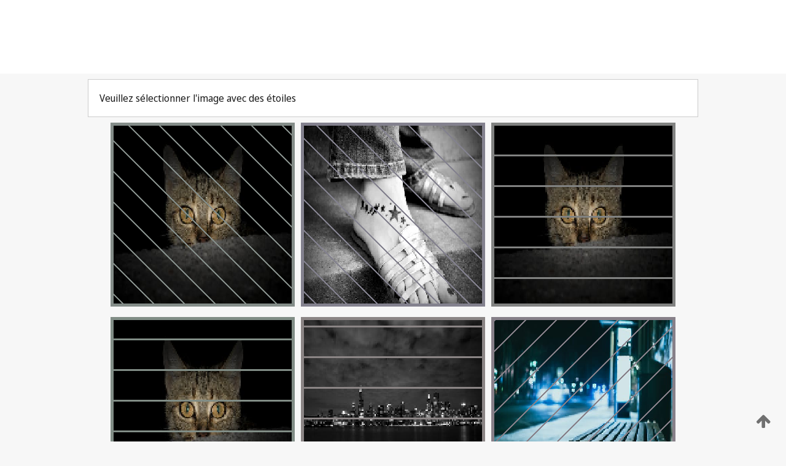

--- FILE ---
content_type: text/html;charset=UTF-8
request_url: https://patentscope.wipo.int/search/fr/WO2010005163
body_size: 230368
content:
<!DOCTYPE html>
<html xmlns="http://www.w3.org/1999/xhtml"><head id="j_idt2">
	<meta http-equiv="X-UA-Compatible" content="IE=edge" />
	<meta lang="fr" http-equiv="Content-Type" content="text/html;charset=utf-8" charset="utf-8" />

	
	<meta name="viewport" content="width=device-width, initial-scale=1.0, minimum-scale=1.0, maximum-scale=1.0" />
	
	<meta name="apple-mobile-web-app-capable" content="yes" />
	
	<meta name="apple-mobile-web-app-status-bar-style" content="black-translucent" />
		<meta name="Description" content="This patent search tool allows you not only to search the PCT database of about 2 million International Applications but also the worldwide patent collections. This search facility features: flexible search syntax; automatic word stemming and relevance ranking; as well as graphical results." />
		<meta name="Cache-Control" content="no-cache,no-store,must-revalidate" />
		<meta name="Expires" content="0" />
		<meta name="Pragma" content="no-cache" />
	
	<title>OMPI – Recherche dans les collections de brevets nationales et internationales</title><link type="text/css" rel="stylesheet" href="/search/javax.faces.resource/theme.css.jsf?ln=primefaces-wipo" /><link type="text/css" rel="stylesheet" href="/search/javax.faces.resource/primefaces/fa/font-awesome.css.xhtml" /><script type="text/javascript" src="/search/javax.faces.resource/omnifaces.js.jsf;jsessionid=9873DD88AFA2456E16759A7E48409FC9.wapp2nC?ln=omnifaces&amp;v=2.6.9"></script><link type="text/css" rel="stylesheet" href="/search/javax.faces.resource/css/components.css.jsf;jsessionid=9873DD88AFA2456E16759A7E48409FC9.wapp2nC?ln=w-ps-cc" /><link type="text/css" rel="stylesheet" href="/search/javax.faces.resource/css/components.css.jsf;jsessionid=9873DD88AFA2456E16759A7E48409FC9.wapp2nC?ln=ps-cc" /><link type="text/css" rel="stylesheet" href="/search/javax.faces.resource/css/common/common.css.jsf;jsessionid=9873DD88AFA2456E16759A7E48409FC9.wapp2nC" /><link type="text/css" rel="stylesheet" href="/search/javax.faces.resource/css/common/primefaces-custom.css.jsf;jsessionid=9873DD88AFA2456E16759A7E48409FC9.wapp2nC" /><link type="text/css" rel="stylesheet" href="/search/javax.faces.resource/css/common/wfaces-custom.css.jsf;jsessionid=9873DD88AFA2456E16759A7E48409FC9.wapp2nC" /><link type="text/css" rel="stylesheet" href="/search/javax.faces.resource/css/wipo/ps-ulf-compatibility.css.jsf;jsessionid=9873DD88AFA2456E16759A7E48409FC9.wapp2nC" /><link type="text/css" rel="stylesheet" href="/search/javax.faces.resource/primefaces/components.css.xhtml;jsessionid=9873DD88AFA2456E16759A7E48409FC9.wapp2nC" /><script type="text/javascript" src="/search/javax.faces.resource/primefaces/jquery/jquery.js.xhtml;jsessionid=9873DD88AFA2456E16759A7E48409FC9.wapp2nC"></script><script type="text/javascript" src="/search/javax.faces.resource/primefaces/core.js.xhtml;jsessionid=9873DD88AFA2456E16759A7E48409FC9.wapp2nC"></script><script type="text/javascript" src="/search/javax.faces.resource/primefaces/components.js.xhtml;jsessionid=9873DD88AFA2456E16759A7E48409FC9.wapp2nC"></script><script type="text/javascript" src="/search/javax.faces.resource/primefaces/jquery/jquery-plugins.js.xhtml;jsessionid=9873DD88AFA2456E16759A7E48409FC9.wapp2nC"></script><script type="text/javascript" src="/search/javax.faces.resource/jsf.js.jsf;jsessionid=9873DD88AFA2456E16759A7E48409FC9.wapp2nC?ln=javax.faces"></script><style type="text/css">
		/*	When the drawerTriggering element has a top/bottom padding/margin (as the mainmenu items), 
			the position of the drawer must be updated correspondignly.*/
		.settings-drawer.b-drawer.wf-drawer-fix-position {
			top: -0.75rem;
		}	
	</style><style type="text/css">
		/*	When the drawerTriggering element has a top/bottom padding/margin (as the mainmenu items), 
			the position of the drawer must be updated correspondignly.*/
		.feedback-drawer.b-drawer.wf-drawer-fix-position {
			top: -0.75rem;
		}
		
		.feedback-message {
			margin-top: 1rem;
		}
	</style><style type="text/css">
		/*	When the drawerTriggering element has a top/bottom padding/margin (as the mainmenu items), 
			the position of the drawer must be updated correspondignly.*/
		.feedback-drawer.b-drawer.wf-drawer-fix-position {
			top: -0.75rem;
		}
	</style><script type="text/javascript">if(window.PrimeFaces){PrimeFaces.settings.locale='fr';}</script>
		<link href="/search/javax.faces.resource/w/css/wfaces.css.xhtml?v=1.0&amp;b=" rel="stylesheet" />




	<script>
		var APP_CTX='/search';
	</script>
		<script src="/search/javax.faces.resource/w/js/wfaces.js.xhtml?v=1.0&amp;b="></script><script type="text/javascript">
		epctmsg.lbl_designations_specific="Spécifiques";
		epctmsg.lbl_designations_none="Aucune";
		epctmsg.lbl_designations_all="Toutes";
		epctmsg.lbl_designations_changeSelec="Modifier la sélection";
		epctmsg.lbl_designations_chooseDesig="Choisir des désignations spécifiques";
		epctmsg.no_results_text="Aucun résultat pour :";
	</script><script type="text/javascript" src="/search/javax.faces.resource/js/psa.js.jsf;jsessionid=9873DD88AFA2456E16759A7E48409FC9.wapp2nC"></script>
			<script src="https://webcomponents.wipo.int/polyfills/webcomponents-loader.js"></script>
	  		
	  		<script src="https://webcomponents.wipo.int/wipo-navbar/wipo-navbar.js"></script><script type="text/javascript" src="/search/javax.faces.resource/js/components.js.jsf;jsessionid=9873DD88AFA2456E16759A7E48409FC9.wapp2nC?ln=w-ps-cc"></script></head><body dir="ltr">
<div class="wf-overlayPanel"></div><div id="pageBlockUI" class="ui-blockui-content ui-widget ui-widget-content ui-corner-all ui-helper-hidden ui-shadow">
	<div class="b-infobox b-infobox--has-spinner">
	  <h4 class="b-infobox__title">
	    Traitement en cours
	  </h4>
	  <div class="b-infobox__text">
	    <p>
	    	Veuillez attendre...
	    </p>
	  </div>
	</div></div><script id="pageBlockUI_s" type="text/javascript">$(function(){PrimeFaces.cw("BlockUI","widget_pageBlockUI",{id:"pageBlockUI",block:"@(.b-page)"});});</script>
<div class="b-page b-page--application">
	<div class="b-navigation b-navigation--has-close"><wipo-navbar appId='app-0072' applicationName='PATENTSCOPE' applicationLink='/search/fr' applicationCategory='patents' login='/search/wiposso/login' logout='/search/wiposso/logout' sso='unauthenticated' language='fr' languageOptions='[{"code":"en","name":null,"link":"/search/en/detail.jsf?docId=WO2010005163","targetTab":null},{"code":"fr","name":null,"link":null,"targetTab":null},{"code":"de","name":null,"link":"/search/de/detail.jsf?docId=WO2010005163","targetTab":null},{"code":"es","name":null,"link":"/search/es/detail.jsf?docId=WO2010005163","targetTab":null},{"code":"pt","name":null,"link":"/search/pt/detail.jsf?docId=WO2010005163","targetTab":null},{"code":"ru","name":null,"link":"/search/ru/detail.jsf?docId=WO2010005163","targetTab":null},{"code":"ja","name":null,"link":"/search/ja/detail.jsf?docId=WO2010005163","targetTab":null},{"code":"zh","name":null,"link":"/search/zh/detail.jsf?docId=WO2010005163","targetTab":null},{"code":"ko","name":null,"link":"/search/ko/detail.jsf?docId=WO2010005163","targetTab":null},{"code":"ar","name":null,"link":"/search/ar/detail.jsf?docId=WO2010005163","targetTab":null}]' userOptions='[{"code":null,"name":"REQUÊTES DE LA SESSION","link":"/search/fr/reg/user_session_queries.jsf","targetTab":"_self"},{"code":null,"name":"REQUÊTES SAUVEGARDÉES","link":"/search/fr/reg/user_queries.jsf","targetTab":"_self"},{"code":null,"name":"LOTS DE MARKUSH","link":"/search/fr/chemc/batches.jsf","targetTab":"_self"},{"code":null,"name":"DEMANDES SUIVIES","link":"/search/fr/reg/watching.jsf","targetTab":"_self"}]' helpOptions='[{"code":"contact","name":null,"link":"https://www3.wipo.int/contact/fr/area.jsp?area=patentscope-db","targetTab":null},{"code":"faq","name":null,"link":"https://www.wipo.int/patentscope/fr/faqs_patentscope.html","targetTab":null}]' helpMore='[{"code":null,"name":"COMMUNAUTÉ DES UTILISATEURS DE PATENTSCOPE","link":"https://www.linkedin.com/groups/9811620/","targetTab":"_blank"},{"code":null,"name":"AIDE PATENTSCOPE","link":"/search/fr/help/help.jsf","targetTab":"_self"},{"code":null,"name":"CONDITIONS D&#39;UTILISATION","link":"https://www.wipo.int/patentscope/fr/data/terms_patentscope.html","targetTab":"_blank"},{"code":null,"name":"POLITIQUE DE CONFIDENTIALITÉ","link":"https://www.wipo.int/tools/fr/privacy_policy-ipportal.html","targetTab":"_blank"}]' hide-search='true'><div style='background:black; height: 48px; width: 100%'></div></wipo-navbar>
		
		
		<div class="b-navigation-floater-bottom">
			<a class="fa fa-fw fa-arrow-up" style="text-decoration:none; float: right; color: #707070; font-size: 26px; margin: 20px;" onclick="wscrollToTop();"></a>
		</div>
		
	</div>


	
	
	
	<div id="popups">
	</div>
	
	
	
	
	<div class="c-left-watermark">
	</div><div class="ps-no-content">
<form id="psCaptchaForm" name="psCaptchaForm" method="post" action="/search/fr/detail.jsf;jsessionid=9873DD88AFA2456E16759A7E48409FC9.wapp2nC?docId=WO2010005163" enctype="application/x-www-form-urlencoded">
<input type="hidden" name="psCaptchaForm" value="psCaptchaForm" />
<span id="psCaptchaPanel">
		
		<div class="b-step b-pointer-scope">
	 
			 <div class="b-step__content">
		    	
		    	<div class="b-step__content-top"><span id="pictures">
						
	<div class="b-view-panel    ">
		<div class="b-view-panel__content ">
			
			<div class="b-view-panel__fold-in">
				<div class="b-view-panel__section ">Veuillez sélectionner l'image avec des étoiles
				</div>
			</div>
		</div>
		
		<div class="b-view-panel__actions">
			<div class="b-view-panel__action-secondary">
			</div>
			<div class="b-view-panel__action-primary">
			</div>
		</div>


	</div>
				
				<div style="display: flex; justify-content: center;"><table id="graph">
<tbody>
<tr>
<td><a id="click1" href="#" class="ui-commandlink ui-widget" onclick="PrimeFaces.ab({s:&quot;click1&quot;,u:&quot;psCaptchaPanel&quot;,onst:function(cfg){$('#pictures').hide();}});return false;"><img id="image1" src="[data-uri]" alt="" class="ps-captcha-img" /></a></td>
<td><a id="click2" href="#" class="ui-commandlink ui-widget" onclick="PrimeFaces.ab({s:&quot;click2&quot;,u:&quot;psCaptchaPanel&quot;,onst:function(cfg){$('#pictures').hide();}});return false;"><img id="image2" src="[data-uri]" alt="" class="ps-captcha-img" /></a></td>
<td><a id="click3" href="#" class="ui-commandlink ui-widget" onclick="PrimeFaces.ab({s:&quot;click3&quot;,u:&quot;psCaptchaPanel&quot;,onst:function(cfg){$('#pictures').hide();}});return false;"><img id="image3" src="[data-uri]" alt="" class="ps-captcha-img" /></a></td>
</tr>
<tr>
<td><a id="click4" href="#" class="ui-commandlink ui-widget" onclick="PrimeFaces.ab({s:&quot;click4&quot;,u:&quot;psCaptchaPanel&quot;,onst:function(cfg){$('#pictures').hide();}});return false;"><img id="image4" src="[data-uri]" alt="" class="ps-captcha-img" /></a></td>
<td><a id="click5" href="#" class="ui-commandlink ui-widget" onclick="PrimeFaces.ab({s:&quot;click5&quot;,u:&quot;psCaptchaPanel&quot;,onst:function(cfg){$('#pictures').hide();}});return false;"><img id="image5" src="[data-uri]" alt="" class="ps-captcha-img" /></a></td>
<td><a id="click6" href="#" class="ui-commandlink ui-widget" onclick="PrimeFaces.ab({s:&quot;click6&quot;,u:&quot;psCaptchaPanel&quot;,onst:function(cfg){$('#pictures').hide();}});return false;"><img id="image6" src="[data-uri]" alt="" class="ps-captcha-img" /></a></td>
</tr>
</tbody>
</table>

			 	</div></span>
		    	</div>
		    	
		    	<div class="b-step__content-bottom">
		    	</div>
			 	
			 </div>
</div></span><input type="hidden" name="javax.faces.ViewState" id="j_id1:javax.faces.ViewState:0" value="-3881219379057036584:-8154650215623471646" autocomplete="off" />
</form></div>
	
	
	
	
	<div class="c-footer"> # - 
	</div>
</div><script type="text/javascript" id="j_idt83">
		if(typeof(load_w_scripts) != 'undefined') load_w_scripts();
	</script><script type="text/javascript" id="init_w_ps_components">
			load_w_ps_cc_scripts();
		</script><script type="text/javascript">OmniFaces.DeferredScript.add('/search/javax.faces.resource/js/components.js.jsf?ln=ps-cc');</script></body>
</html>